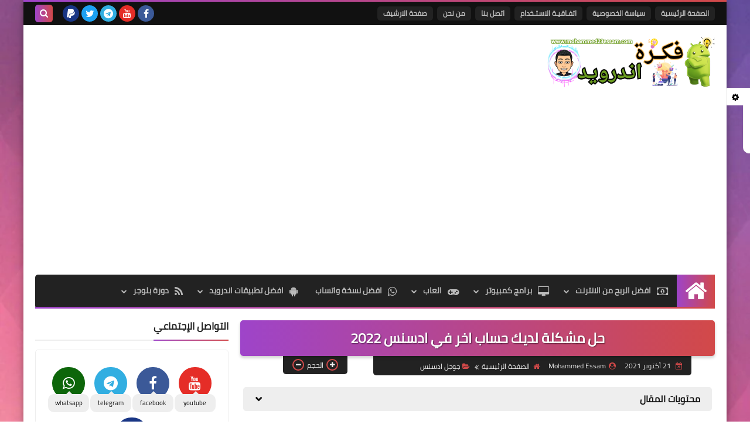

--- FILE ---
content_type: text/html; charset=utf-8
request_url: https://www.google.com/recaptcha/api2/aframe
body_size: 264
content:
<!DOCTYPE HTML><html><head><meta http-equiv="content-type" content="text/html; charset=UTF-8"></head><body><script nonce="dM3coEeciv6fuEuoXsjo4Q">/** Anti-fraud and anti-abuse applications only. See google.com/recaptcha */ try{var clients={'sodar':'https://pagead2.googlesyndication.com/pagead/sodar?'};window.addEventListener("message",function(a){try{if(a.source===window.parent){var b=JSON.parse(a.data);var c=clients[b['id']];if(c){var d=document.createElement('img');d.src=c+b['params']+'&rc='+(localStorage.getItem("rc::a")?sessionStorage.getItem("rc::b"):"");window.document.body.appendChild(d);sessionStorage.setItem("rc::e",parseInt(sessionStorage.getItem("rc::e")||0)+1);localStorage.setItem("rc::h",'1768958825539');}}}catch(b){}});window.parent.postMessage("_grecaptcha_ready", "*");}catch(b){}</script></body></html>